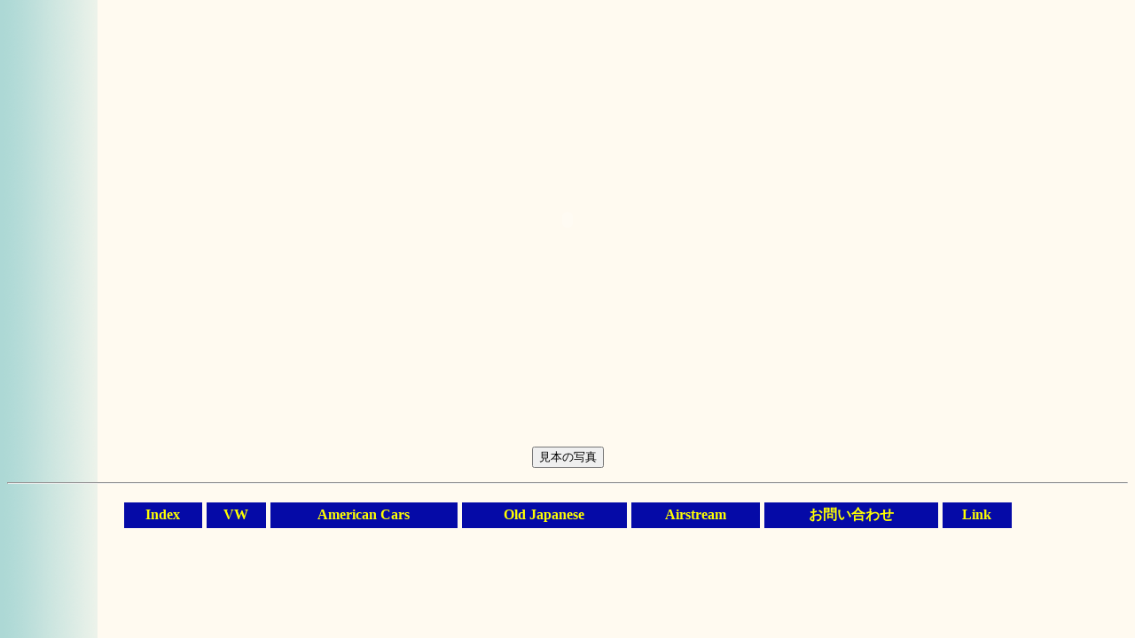

--- FILE ---
content_type: text/html
request_url: http://oldcars.co.jp/jigsaw/event2.html
body_size: 932
content:
<HTML>
<HEAD>
<meta http-equiv=Content-Type content="text/html;  charset=">
<title>JIGSAW PUZZLE�i�W�O�\�[�p�Y���j</title>
<style type="text/css"> A{text-decoration:none;}</style>
<style> body{background:floralwhite url(../front/grad2.gif) repeat-y}</style>
</HEAD>
<BODY bgcolor=#FFFFFF>

<center>
<OBJECT classid="clsid:D27CDB6E-AE6D-11cf-96B8-444553540000"
 codebase="http://download.macromedia.com/pub/shockwave/cabs/flash/swflash.cab#version=6,0,0,0"
 WIDTH="640" HEIGHT="480" id="FlashJigso" ALIGN="">
 <PARAM NAME=movie VALUE="event2.swf">
 <PARAM NAME=quality VALUE=high>
 <PARAM NAME=bgcolor VALUE=#FFFFFF>
 <EMBED src="event2.swf" quality=high bgcolor=#FFFFFF WIDTH="640" HEIGHT="480" NAME="Flash Jigso" ALIGN=""
 TYPE="application/x-shockwave-flash" PLUGINSPAGE="http://www.macromedia.com/go/getflashplayer">
 </EMBED>
</OBJECT>
<p>
<form><input type="button" name="sample" value="���{�̎ʐ^" onClick="window.open('sevent2.html','sample','resizable=yes,scrollbars=yes,width=170,height=160')"></form>
</center>
<hr>
<p>
<center>  
<table border="0" width="80%" align="center" cellspacing="5" cellpadding="4">
<tr>
<th bgcolor="#050aa7"><a href="../index.html"><font color="yellow"><b>Index</b></font></a></th>
<th bgcolor="#050aa7"><a href="../vw/vw.html"><font color="yellow"><b> VW </b></font></a></th>
<th bgcolor="#050aa7"><a href="../cars/cars.html"><font color="yellow"><b>American Cars</b></font></a></th>
<th bgcolor="#050aa7"><a href="../japan/japan.html"><font color="yellow"><b>Old Japanese</b></font></a></th>
<th bgcolor="#050aa7"><a href="../air/air.html"><font color="yellow"><b>Airstream</b></font></a></th>
<th bgcolor="#050aa7"><a href="../map/map.html"><font color="yellow"><b>���₢���킹</b></font></a></th>
<th bgcolor="#050aa7"><a href="../link/link.html"><font color="yellow"><b>Link</b></font></a></th>
</tr>
</table>
</center>
<p>

</BODY>
</HTML>
